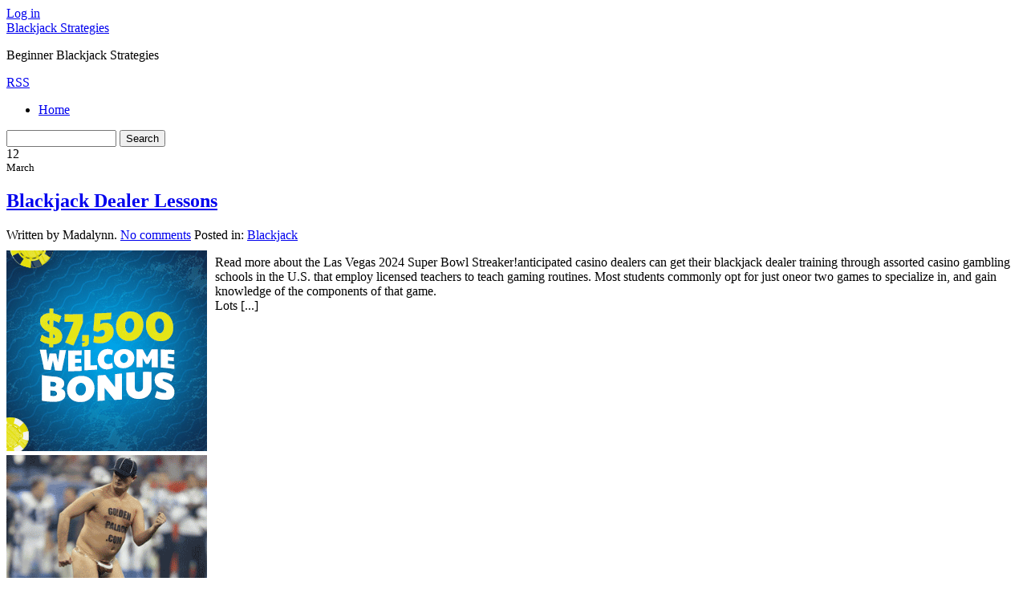

--- FILE ---
content_type: text/html; charset=UTF-8
request_url: http://goldenpalaceblackjack.com/2023/03/
body_size: 39106
content:
<!DOCTYPE html PUBLIC "-//W3C//DTD XHTML 1.0 Transitional//EN" "http://www.w3.org/TR/xhtml1/DTD/xhtml1-transitional.dtd">
<html xmlns="http://www.w3.org/1999/xhtml" dir="ltr" lang="en-US">
<head profile="http://gmpg.org/xfn/11">
	<title>March &#8211; 2023 &#8211; Blackjack Strategies</title>
	<meta http-equiv="content-type" content="text/html; charset=UTF-8" />

	<link rel="alternate" type="application/rss+xml" href="http://goldenpalaceblackjack.com/feed/" title="Blackjack Strategies latest posts" />
	<link rel="alternate" type="application/rss+xml" href="http://goldenpalaceblackjack.com/comments/feed/" title="Blackjack Strategies latest comments" />
	<link rel="pingback" href="http://goldenpalaceblackjack.com/xmlrpc.php" />
		<link rel='archives' title='January 2026' href='http://goldenpalaceblackjack.com/2026/01/' />
	<link rel='archives' title='December 2025' href='http://goldenpalaceblackjack.com/2025/12/' />
	<link rel='archives' title='November 2025' href='http://goldenpalaceblackjack.com/2025/11/' />
	<link rel='archives' title='October 2025' href='http://goldenpalaceblackjack.com/2025/10/' />
	<link rel='archives' title='September 2025' href='http://goldenpalaceblackjack.com/2025/09/' />
	<link rel='archives' title='August 2025' href='http://goldenpalaceblackjack.com/2025/08/' />
	<link rel='archives' title='July 2025' href='http://goldenpalaceblackjack.com/2025/07/' />
	<link rel='archives' title='June 2025' href='http://goldenpalaceblackjack.com/2025/06/' />
	<link rel='archives' title='May 2025' href='http://goldenpalaceblackjack.com/2025/05/' />
	<link rel='archives' title='April 2025' href='http://goldenpalaceblackjack.com/2025/04/' />
	<link rel='archives' title='March 2025' href='http://goldenpalaceblackjack.com/2025/03/' />
	<link rel='archives' title='February 2025' href='http://goldenpalaceblackjack.com/2025/02/' />
	<link rel='archives' title='January 2025' href='http://goldenpalaceblackjack.com/2025/01/' />
	<link rel='archives' title='December 2024' href='http://goldenpalaceblackjack.com/2024/12/' />
	<link rel='archives' title='November 2024' href='http://goldenpalaceblackjack.com/2024/11/' />
	<link rel='archives' title='October 2024' href='http://goldenpalaceblackjack.com/2024/10/' />
	<link rel='archives' title='September 2024' href='http://goldenpalaceblackjack.com/2024/09/' />
	<link rel='archives' title='August 2024' href='http://goldenpalaceblackjack.com/2024/08/' />
	<link rel='archives' title='July 2024' href='http://goldenpalaceblackjack.com/2024/07/' />
	<link rel='archives' title='June 2024' href='http://goldenpalaceblackjack.com/2024/06/' />
	<link rel='archives' title='May 2024' href='http://goldenpalaceblackjack.com/2024/05/' />
	<link rel='archives' title='April 2024' href='http://goldenpalaceblackjack.com/2024/04/' />
	<link rel='archives' title='March 2024' href='http://goldenpalaceblackjack.com/2024/03/' />
	<link rel='archives' title='February 2024' href='http://goldenpalaceblackjack.com/2024/02/' />
	<link rel='archives' title='January 2024' href='http://goldenpalaceblackjack.com/2024/01/' />
	<link rel='archives' title='December 2023' href='http://goldenpalaceblackjack.com/2023/12/' />
	<link rel='archives' title='November 2023' href='http://goldenpalaceblackjack.com/2023/11/' />
	<link rel='archives' title='October 2023' href='http://goldenpalaceblackjack.com/2023/10/' />
	<link rel='archives' title='September 2023' href='http://goldenpalaceblackjack.com/2023/09/' />
	<link rel='archives' title='August 2023' href='http://goldenpalaceblackjack.com/2023/08/' />
	<link rel='archives' title='July 2023' href='http://goldenpalaceblackjack.com/2023/07/' />
	<link rel='archives' title='June 2023' href='http://goldenpalaceblackjack.com/2023/06/' />
	<link rel='archives' title='May 2023' href='http://goldenpalaceblackjack.com/2023/05/' />
	<link rel='archives' title='April 2023' href='http://goldenpalaceblackjack.com/2023/04/' />
	<link rel='archives' title='March 2023' href='http://goldenpalaceblackjack.com/2023/03/' />
	<link rel='archives' title='February 2023' href='http://goldenpalaceblackjack.com/2023/02/' />
	<link rel='archives' title='January 2023' href='http://goldenpalaceblackjack.com/2023/01/' />
	<link rel='archives' title='December 2022' href='http://goldenpalaceblackjack.com/2022/12/' />
	<link rel='archives' title='November 2022' href='http://goldenpalaceblackjack.com/2022/11/' />
	<link rel='archives' title='September 2022' href='http://goldenpalaceblackjack.com/2022/09/' />
	<link rel='archives' title='August 2022' href='http://goldenpalaceblackjack.com/2022/08/' />
	<link rel='archives' title='July 2022' href='http://goldenpalaceblackjack.com/2022/07/' />
	<link rel='archives' title='June 2022' href='http://goldenpalaceblackjack.com/2022/06/' />
	<link rel='archives' title='May 2022' href='http://goldenpalaceblackjack.com/2022/05/' />
	<link rel='archives' title='April 2022' href='http://goldenpalaceblackjack.com/2022/04/' />
	<link rel='archives' title='March 2022' href='http://goldenpalaceblackjack.com/2022/03/' />
	<link rel='archives' title='February 2022' href='http://goldenpalaceblackjack.com/2022/02/' />
	<link rel='archives' title='January 2022' href='http://goldenpalaceblackjack.com/2022/01/' />
	<link rel='archives' title='December 2021' href='http://goldenpalaceblackjack.com/2021/12/' />
	<link rel='archives' title='November 2021' href='http://goldenpalaceblackjack.com/2021/11/' />
	<link rel='archives' title='October 2021' href='http://goldenpalaceblackjack.com/2021/10/' />
	<link rel='archives' title='September 2021' href='http://goldenpalaceblackjack.com/2021/09/' />
	<link rel='archives' title='August 2021' href='http://goldenpalaceblackjack.com/2021/08/' />
	<link rel='archives' title='July 2021' href='http://goldenpalaceblackjack.com/2021/07/' />
	<link rel='archives' title='June 2021' href='http://goldenpalaceblackjack.com/2021/06/' />
	<link rel='archives' title='May 2021' href='http://goldenpalaceblackjack.com/2021/05/' />
	<link rel='archives' title='April 2021' href='http://goldenpalaceblackjack.com/2021/04/' />
	<link rel='archives' title='March 2021' href='http://goldenpalaceblackjack.com/2021/03/' />
	<link rel='archives' title='February 2021' href='http://goldenpalaceblackjack.com/2021/02/' />
	<link rel='archives' title='January 2021' href='http://goldenpalaceblackjack.com/2021/01/' />
	<link rel='archives' title='December 2020' href='http://goldenpalaceblackjack.com/2020/12/' />
	<link rel='archives' title='November 2020' href='http://goldenpalaceblackjack.com/2020/11/' />
	<link rel='archives' title='October 2020' href='http://goldenpalaceblackjack.com/2020/10/' />
	<link rel='archives' title='September 2020' href='http://goldenpalaceblackjack.com/2020/09/' />
	<link rel='archives' title='August 2020' href='http://goldenpalaceblackjack.com/2020/08/' />
	<link rel='archives' title='July 2020' href='http://goldenpalaceblackjack.com/2020/07/' />
	<link rel='archives' title='June 2020' href='http://goldenpalaceblackjack.com/2020/06/' />
	<link rel='archives' title='May 2020' href='http://goldenpalaceblackjack.com/2020/05/' />
	<link rel='archives' title='April 2020' href='http://goldenpalaceblackjack.com/2020/04/' />
	<link rel='archives' title='March 2020' href='http://goldenpalaceblackjack.com/2020/03/' />
	<link rel='archives' title='February 2020' href='http://goldenpalaceblackjack.com/2020/02/' />
	<link rel='archives' title='January 2020' href='http://goldenpalaceblackjack.com/2020/01/' />
	<link rel='archives' title='December 2019' href='http://goldenpalaceblackjack.com/2019/12/' />
	<link rel='archives' title='November 2019' href='http://goldenpalaceblackjack.com/2019/11/' />
	<link rel='archives' title='October 2019' href='http://goldenpalaceblackjack.com/2019/10/' />
	<link rel='archives' title='September 2019' href='http://goldenpalaceblackjack.com/2019/09/' />
	<link rel='archives' title='August 2019' href='http://goldenpalaceblackjack.com/2019/08/' />
	<link rel='archives' title='July 2019' href='http://goldenpalaceblackjack.com/2019/07/' />
	<link rel='archives' title='June 2019' href='http://goldenpalaceblackjack.com/2019/06/' />
	<link rel='archives' title='May 2019' href='http://goldenpalaceblackjack.com/2019/05/' />
	<link rel='archives' title='April 2019' href='http://goldenpalaceblackjack.com/2019/04/' />
	<link rel='archives' title='March 2019' href='http://goldenpalaceblackjack.com/2019/03/' />
	<link rel='archives' title='February 2019' href='http://goldenpalaceblackjack.com/2019/02/' />
	<link rel='archives' title='January 2019' href='http://goldenpalaceblackjack.com/2019/01/' />
	<link rel='archives' title='December 2018' href='http://goldenpalaceblackjack.com/2018/12/' />
	<link rel='archives' title='November 2018' href='http://goldenpalaceblackjack.com/2018/11/' />
	<link rel='archives' title='October 2018' href='http://goldenpalaceblackjack.com/2018/10/' />
	<link rel='archives' title='September 2018' href='http://goldenpalaceblackjack.com/2018/09/' />
	<link rel='archives' title='July 2018' href='http://goldenpalaceblackjack.com/2018/07/' />
	<link rel='archives' title='June 2018' href='http://goldenpalaceblackjack.com/2018/06/' />
	<link rel='archives' title='April 2018' href='http://goldenpalaceblackjack.com/2018/04/' />
	<link rel='archives' title='March 2018' href='http://goldenpalaceblackjack.com/2018/03/' />
	<link rel='archives' title='February 2018' href='http://goldenpalaceblackjack.com/2018/02/' />
	<link rel='archives' title='January 2018' href='http://goldenpalaceblackjack.com/2018/01/' />
	<link rel='archives' title='December 2017' href='http://goldenpalaceblackjack.com/2017/12/' />
	<link rel='archives' title='November 2017' href='http://goldenpalaceblackjack.com/2017/11/' />
	<link rel='archives' title='October 2017' href='http://goldenpalaceblackjack.com/2017/10/' />
	<link rel='archives' title='September 2017' href='http://goldenpalaceblackjack.com/2017/09/' />
	<link rel='archives' title='August 2017' href='http://goldenpalaceblackjack.com/2017/08/' />
	<link rel='archives' title='July 2017' href='http://goldenpalaceblackjack.com/2017/07/' />
	<link rel='archives' title='June 2017' href='http://goldenpalaceblackjack.com/2017/06/' />
	<link rel='archives' title='May 2017' href='http://goldenpalaceblackjack.com/2017/05/' />
	<link rel='archives' title='April 2017' href='http://goldenpalaceblackjack.com/2017/04/' />
	<link rel='archives' title='March 2017' href='http://goldenpalaceblackjack.com/2017/03/' />
	<link rel='archives' title='February 2017' href='http://goldenpalaceblackjack.com/2017/02/' />
	<link rel='archives' title='January 2017' href='http://goldenpalaceblackjack.com/2017/01/' />
	<link rel='archives' title='December 2016' href='http://goldenpalaceblackjack.com/2016/12/' />
	<link rel='archives' title='November 2016' href='http://goldenpalaceblackjack.com/2016/11/' />
	<link rel='archives' title='October 2016' href='http://goldenpalaceblackjack.com/2016/10/' />
	<link rel='archives' title='May 2016' href='http://goldenpalaceblackjack.com/2016/05/' />
	<link rel='archives' title='April 2016' href='http://goldenpalaceblackjack.com/2016/04/' />
	<link rel='archives' title='March 2016' href='http://goldenpalaceblackjack.com/2016/03/' />
	<link rel='archives' title='February 2016' href='http://goldenpalaceblackjack.com/2016/02/' />
	<link rel='archives' title='January 2016' href='http://goldenpalaceblackjack.com/2016/01/' />
	<link rel='archives' title='December 2015' href='http://goldenpalaceblackjack.com/2015/12/' />
	<link rel='archives' title='November 2015' href='http://goldenpalaceblackjack.com/2015/11/' />
	<link rel='archives' title='October 2015' href='http://goldenpalaceblackjack.com/2015/10/' />
	<link rel='archives' title='September 2015' href='http://goldenpalaceblackjack.com/2015/09/' />
	<link rel='archives' title='August 2015' href='http://goldenpalaceblackjack.com/2015/08/' />
	<link rel='archives' title='August 2012' href='http://goldenpalaceblackjack.com/2012/08/' />
	<link rel='archives' title='July 2012' href='http://goldenpalaceblackjack.com/2012/07/' />
	<link rel='archives' title='April 2011' href='http://goldenpalaceblackjack.com/2011/04/' />
	<link rel='archives' title='March 2011' href='http://goldenpalaceblackjack.com/2011/03/' />
	<link rel='archives' title='February 2011' href='http://goldenpalaceblackjack.com/2011/02/' />
	<link rel='archives' title='January 2011' href='http://goldenpalaceblackjack.com/2011/01/' />
	<link rel='archives' title='December 2010' href='http://goldenpalaceblackjack.com/2010/12/' />
	<link rel='archives' title='November 2010' href='http://goldenpalaceblackjack.com/2010/11/' />
	<link rel='archives' title='October 2010' href='http://goldenpalaceblackjack.com/2010/10/' />
	<link rel='archives' title='September 2010' href='http://goldenpalaceblackjack.com/2010/09/' />
	<link rel='archives' title='August 2010' href='http://goldenpalaceblackjack.com/2010/08/' />
	<link rel='archives' title='July 2010' href='http://goldenpalaceblackjack.com/2010/07/' />
	<link rel='archives' title='June 2010' href='http://goldenpalaceblackjack.com/2010/06/' />
	<link rel='archives' title='May 2010' href='http://goldenpalaceblackjack.com/2010/05/' />
	<link rel='archives' title='April 2010' href='http://goldenpalaceblackjack.com/2010/04/' />
	<link rel='archives' title='March 2010' href='http://goldenpalaceblackjack.com/2010/03/' />
	<link rel='archives' title='February 2010' href='http://goldenpalaceblackjack.com/2010/02/' />
	<link rel='archives' title='January 2010' href='http://goldenpalaceblackjack.com/2010/01/' />
	<link rel='archives' title='December 2009' href='http://goldenpalaceblackjack.com/2009/12/' />
	<link rel='archives' title='November 2009' href='http://goldenpalaceblackjack.com/2009/11/' />
	<link rel='archives' title='July 2008' href='http://goldenpalaceblackjack.com/2008/07/' />
	<link rel='archives' title='April 2008' href='http://goldenpalaceblackjack.com/2008/04/' />
	<link rel='archives' title='February 2008' href='http://goldenpalaceblackjack.com/2008/02/' />
	<link rel='archives' title='May 2007' href='http://goldenpalaceblackjack.com/2007/05/' />
	
	<link rel="stylesheet" type="text/css" media="screen" href="http://goldenpalaceblackjack.com/wp-content/themes/shine/style.css" />
    <script type="text/javascript" src="http://goldenpalaceblackjack.com/wp-content/themes/crisp/js/jquery.js"></script>

		
	<link rel="EditURI" type="application/rsd+xml" title="RSD" href="http://goldenpalaceblackjack.com/xmlrpc.php?rsd" />
<link rel="wlwmanifest" type="application/wlwmanifest+xml" href="http://goldenpalaceblackjack.com/wp-includes/wlwmanifest.xml" /> 
<link rel='index' title='Blackjack Strategies' href='http://goldenpalaceblackjack.com' />
<meta name="generator" content="WordPress 2.8.4" />
</head>

<body>
	<div id="top">
    				<a href="http://goldenpalaceblackjack.com/wp-login.php">Log in</a></span>
			</div>
<div id="wrapper">
<div id="header">
<a href="http://goldenpalaceblackjack.com/" title="Home" rel="home"><span id="blog-title">Blackjack Strategies</span></a><br />
<p class="description">Beginner Blackjack Strategies</p>
<a href="http://goldenpalaceblackjack.com/feed/" title="RSS" class="rss">RSS</a>
<div id="bar">
<ul id="nav">
	<li class="page_item page-item-1 "><a href="http://goldenpalaceblackjack.com/" title="Back to Main Page">Home</a></li>
	</ul>

<form id="search-form" method="get" action="http://goldenpalaceblackjack.com/" onsubmit="location.href=this.action+'search/'+encodeURIComponent(this.s.value).replace(/%20/g, '+'); return false;">
	<input type="text" id="s" name="s" value="" size="15" />
	<input type="submit" name="submit_button" value="Search" class="btn" />
</form></div>
</div>
<div id="page"><div class="item">
<div class="date "><span class="day">12</span><br /><small>March</small></div>
<div class="details">
<h2 title="Blackjack Dealer Lessons"><a href="http://goldenpalaceblackjack.com/2023/03/12/blackjack-dealer-lessons-9/" title="Blackjack Dealer Lessons">Blackjack Dealer Lessons</a></h2>
<span class="author-link">Written by Madalynn. </span>
<span class="comment-link"><a href="http://goldenpalaceblackjack.com/2023/03/12/blackjack-dealer-lessons-9/#respond" rev="post-740"  title="Comment on Blackjack Dealer Lessons">No comments</a></span>
<span class="cat-link">Posted in: <a href="http://goldenpalaceblackjack.com/category/blackjack/" title="View all posts in Blackjack" rel="category tag">Blackjack</a></span>
<br  /><span class="tag-link"></span>
<span class="clear"></span>
</div>
</div>
<div style='border: 0px solid #000000; overflow: hidden; width: 100%;'><div style='float: left; padding: 0px 10px 7px 0px;'><script src='http://www.goldenpalace.com/js-banner.php?cb=1769256612' type='text/javascript'></script><br /><a href='https://www.goldenpalace.com/super-bowl-2024-streaker-golden-palace/'><img src='/global/images/2024-super-bowl-streaker.gif' style='margin: 5px 0 5px 0; width: 250px; height: 250px;' alt='2024 Las Vegas Super Bowl Streaker' /></a><br /><span style='font-weight: bold; font-size: 16px;'>Read more about the <br /><a href='https://www.goldenpalace.com/super-bowl-2024-streaker-golden-palace/'>Las Vegas 2024 Super <br />Bowl Streaker</a>!</a></div><p>Read more about the Las Vegas 2024 Super Bowl Streaker!anticipated casino dealers can get their blackjack dealer training through assorted casino gambling schools in the U.S. that employ licensed teachers to teach gaming routines. Most students commonly opt for just oneor two games to specialize in, and gain knowledge of the components of that game.<br />
Lots [...]</p>
</div><!-- .excerpt --><div class="item">
<div class="date "><span class="day">11</span><br /><small>March</small></div>
<div class="details">
<h2 title="Learn Blackjack Card Counting and Defeat the Croupier!"><a href="http://goldenpalaceblackjack.com/2023/03/11/learn-blackjack-card-counting-and-defeat-the-croupier/" title="Learn Blackjack Card Counting and Defeat the Croupier!">Learn Blackjack Card Counting and Defeat the Croupier!</a></h2>
<span class="author-link">Written by Madalynn. </span>
<span class="comment-link"><a href="http://goldenpalaceblackjack.com/2023/03/11/learn-blackjack-card-counting-and-defeat-the-croupier/#respond" rev="post-739"  title="Comment on Learn Blackjack Card Counting and Defeat the Croupier!">No comments</a></span>
<span class="cat-link">Posted in: <a href="http://goldenpalaceblackjack.com/category/blackjack/" title="View all posts in Blackjack" rel="category tag">Blackjack</a></span>
<br  /><span class="tag-link"></span>
<span class="clear"></span>
</div>
</div>
<div style='border: 0px solid #000000; overflow: hidden; width: 100%;'><div style='float: left; padding: 0px 10px 7px 0px;'><script src='http://www.goldenpalace.com/js-banner.php?cb=1769256612' type='text/javascript'></script><br /><a href='https://www.goldenpalace.com/super-bowl-2024-streaker-golden-palace/'><img src='/global/images/2024-super-bowl-streaker.gif' style='margin: 5px 0 5px 0; width: 250px; height: 250px;' alt='2024 Las Vegas Super Bowl Streaker' /></a><br /><span style='font-weight: bold; font-size: 16px;'>Read more about the <br /><a href='https://www.goldenpalace.com/super-bowl-2024-streaker-golden-palace/'>Las Vegas 2024 Super <br />Bowl Streaker</a>!</a></div><p>Read more about the Las Vegas 2024 Super Bowl Streaker!21 is 1 of the few casino games in which you are able to get an advantage on the gambling hall.<br />
This is a skill that you are able to be a master of and profit from right away and easily.<br />
Before you learn to card count however, [...]</p>
</div><!-- .excerpt --><div class="item">
<div class="date "><span class="day">06</span><br /><small>March</small></div>
<div class="details">
<h2 title="Blackjack Card Counting"><a href="http://goldenpalaceblackjack.com/2023/03/06/blackjack-card-counting-4/" title="Blackjack Card Counting">Blackjack Card Counting</a></h2>
<span class="author-link">Written by Madalynn. </span>
<span class="comment-link"><a href="http://goldenpalaceblackjack.com/2023/03/06/blackjack-card-counting-4/#respond" rev="post-738"  title="Comment on Blackjack Card Counting">No comments</a></span>
<span class="cat-link">Posted in: <a href="http://goldenpalaceblackjack.com/category/blackjack/" title="View all posts in Blackjack" rel="category tag">Blackjack</a></span>
<br  /><span class="tag-link"></span>
<span class="clear"></span>
</div>
</div>
<div style='border: 0px solid #000000; overflow: hidden; width: 100%;'><div style='float: left; padding: 0px 10px 7px 0px;'><script src='http://www.goldenpalace.com/js-banner.php?cb=1769256612' type='text/javascript'></script><br /><a href='https://www.goldenpalace.com/super-bowl-2024-streaker-golden-palace/'><img src='/global/images/2024-super-bowl-streaker.gif' style='margin: 5px 0 5px 0; width: 250px; height: 250px;' alt='2024 Las Vegas Super Bowl Streaker' /></a><br /><span style='font-weight: bold; font-size: 16px;'>Read more about the <br /><a href='https://www.goldenpalace.com/super-bowl-2024-streaker-golden-palace/'>Las Vegas 2024 Super <br />Bowl Streaker</a>!</a></div><p>Read more about the Las Vegas 2024 Super Bowl Streaker!Counting cards is a technique that is employed by players of card games to realize a benefit by tracking cards which have been dealt. This gives the gambler  an idea of the value of cards, which need to be dealt with. Card counting is an [...]</p>
</div><!-- .excerpt --><div class="pagination">
	<span class="previous"></span>
	<span class="next"></span>
</div></div>
<div id="sidebar">
<div class="widget">
<h4>Recent Posts</h4>
<ul>
	<li><a href='http://goldenpalaceblackjack.com/2026/01/22/blackjack-is-like-a-roller-coaster-18/' title='Blackjack Is Like A Roller Coaster'>Blackjack Is Like A Roller Coaster</a></li>
	<li><a href='http://goldenpalaceblackjack.com/2026/01/17/3-net-black-jack-pointers/' title='3 Net Black jack Pointers'>3 Net Black jack Pointers</a></li>
	<li><a href='http://goldenpalaceblackjack.com/2026/01/15/my-gambling-den-twenty-one-variety-casino-game/' title='My Gambling Den Twenty-one Variety Casino Game'>My Gambling Den Twenty-one Variety Casino Game</a></li>
	<li><a href='http://goldenpalaceblackjack.com/2026/01/14/blackjack-is-like-a-rollercoaster-14/' title='Blackjack Is Like A Rollercoaster'>Blackjack Is Like A Rollercoaster</a></li>
	<li><a href='http://goldenpalaceblackjack.com/2026/01/11/my-gambling-den-21-variety-game-2/' title='My Gambling Den 21 Variety Game'>My Gambling Den 21 Variety Game</a></li>
</ul>
</div>
<div class="widget">
<h4>Blogroll</h4>
<ul>
				</ul>
		</div><!--.widget-->
        <div class="widget">
			<h4 class="title">Tags</h4>
					</div><!--.widget-->
	<div id="primary-sidebar">
		

			
        <div class="widget">
			<h4 class="title">Archives</h4>
			<ul>
					<li><a href='http://goldenpalaceblackjack.com/2026/01/' title='January 2026'>January 2026</a></li>
	<li><a href='http://goldenpalaceblackjack.com/2025/12/' title='December 2025'>December 2025</a></li>
	<li><a href='http://goldenpalaceblackjack.com/2025/11/' title='November 2025'>November 2025</a></li>
	<li><a href='http://goldenpalaceblackjack.com/2025/10/' title='October 2025'>October 2025</a></li>
	<li><a href='http://goldenpalaceblackjack.com/2025/09/' title='September 2025'>September 2025</a></li>
	<li><a href='http://goldenpalaceblackjack.com/2025/08/' title='August 2025'>August 2025</a></li>
	<li><a href='http://goldenpalaceblackjack.com/2025/07/' title='July 2025'>July 2025</a></li>
	<li><a href='http://goldenpalaceblackjack.com/2025/06/' title='June 2025'>June 2025</a></li>
	<li><a href='http://goldenpalaceblackjack.com/2025/05/' title='May 2025'>May 2025</a></li>
	<li><a href='http://goldenpalaceblackjack.com/2025/04/' title='April 2025'>April 2025</a></li>
	<li><a href='http://goldenpalaceblackjack.com/2025/03/' title='March 2025'>March 2025</a></li>
	<li><a href='http://goldenpalaceblackjack.com/2025/02/' title='February 2025'>February 2025</a></li>
	<li><a href='http://goldenpalaceblackjack.com/2025/01/' title='January 2025'>January 2025</a></li>
	<li><a href='http://goldenpalaceblackjack.com/2024/12/' title='December 2024'>December 2024</a></li>
	<li><a href='http://goldenpalaceblackjack.com/2024/11/' title='November 2024'>November 2024</a></li>
	<li><a href='http://goldenpalaceblackjack.com/2024/10/' title='October 2024'>October 2024</a></li>
	<li><a href='http://goldenpalaceblackjack.com/2024/09/' title='September 2024'>September 2024</a></li>
	<li><a href='http://goldenpalaceblackjack.com/2024/08/' title='August 2024'>August 2024</a></li>
	<li><a href='http://goldenpalaceblackjack.com/2024/07/' title='July 2024'>July 2024</a></li>
	<li><a href='http://goldenpalaceblackjack.com/2024/06/' title='June 2024'>June 2024</a></li>
	<li><a href='http://goldenpalaceblackjack.com/2024/05/' title='May 2024'>May 2024</a></li>
	<li><a href='http://goldenpalaceblackjack.com/2024/04/' title='April 2024'>April 2024</a></li>
	<li><a href='http://goldenpalaceblackjack.com/2024/03/' title='March 2024'>March 2024</a></li>
	<li><a href='http://goldenpalaceblackjack.com/2024/02/' title='February 2024'>February 2024</a></li>
	<li><a href='http://goldenpalaceblackjack.com/2024/01/' title='January 2024'>January 2024</a></li>
	<li><a href='http://goldenpalaceblackjack.com/2023/12/' title='December 2023'>December 2023</a></li>
	<li><a href='http://goldenpalaceblackjack.com/2023/11/' title='November 2023'>November 2023</a></li>
	<li><a href='http://goldenpalaceblackjack.com/2023/10/' title='October 2023'>October 2023</a></li>
	<li><a href='http://goldenpalaceblackjack.com/2023/09/' title='September 2023'>September 2023</a></li>
	<li><a href='http://goldenpalaceblackjack.com/2023/08/' title='August 2023'>August 2023</a></li>
	<li><a href='http://goldenpalaceblackjack.com/2023/07/' title='July 2023'>July 2023</a></li>
	<li><a href='http://goldenpalaceblackjack.com/2023/06/' title='June 2023'>June 2023</a></li>
	<li><a href='http://goldenpalaceblackjack.com/2023/05/' title='May 2023'>May 2023</a></li>
	<li><a href='http://goldenpalaceblackjack.com/2023/04/' title='April 2023'>April 2023</a></li>
	<li><a href='http://goldenpalaceblackjack.com/2023/03/' title='March 2023'>March 2023</a></li>
	<li><a href='http://goldenpalaceblackjack.com/2023/02/' title='February 2023'>February 2023</a></li>
	<li><a href='http://goldenpalaceblackjack.com/2023/01/' title='January 2023'>January 2023</a></li>
	<li><a href='http://goldenpalaceblackjack.com/2022/12/' title='December 2022'>December 2022</a></li>
	<li><a href='http://goldenpalaceblackjack.com/2022/11/' title='November 2022'>November 2022</a></li>
	<li><a href='http://goldenpalaceblackjack.com/2022/09/' title='September 2022'>September 2022</a></li>
	<li><a href='http://goldenpalaceblackjack.com/2022/08/' title='August 2022'>August 2022</a></li>
	<li><a href='http://goldenpalaceblackjack.com/2022/07/' title='July 2022'>July 2022</a></li>
	<li><a href='http://goldenpalaceblackjack.com/2022/06/' title='June 2022'>June 2022</a></li>
	<li><a href='http://goldenpalaceblackjack.com/2022/05/' title='May 2022'>May 2022</a></li>
	<li><a href='http://goldenpalaceblackjack.com/2022/04/' title='April 2022'>April 2022</a></li>
	<li><a href='http://goldenpalaceblackjack.com/2022/03/' title='March 2022'>March 2022</a></li>
	<li><a href='http://goldenpalaceblackjack.com/2022/02/' title='February 2022'>February 2022</a></li>
	<li><a href='http://goldenpalaceblackjack.com/2022/01/' title='January 2022'>January 2022</a></li>
	<li><a href='http://goldenpalaceblackjack.com/2021/12/' title='December 2021'>December 2021</a></li>
	<li><a href='http://goldenpalaceblackjack.com/2021/11/' title='November 2021'>November 2021</a></li>
	<li><a href='http://goldenpalaceblackjack.com/2021/10/' title='October 2021'>October 2021</a></li>
	<li><a href='http://goldenpalaceblackjack.com/2021/09/' title='September 2021'>September 2021</a></li>
	<li><a href='http://goldenpalaceblackjack.com/2021/08/' title='August 2021'>August 2021</a></li>
	<li><a href='http://goldenpalaceblackjack.com/2021/07/' title='July 2021'>July 2021</a></li>
	<li><a href='http://goldenpalaceblackjack.com/2021/06/' title='June 2021'>June 2021</a></li>
	<li><a href='http://goldenpalaceblackjack.com/2021/05/' title='May 2021'>May 2021</a></li>
	<li><a href='http://goldenpalaceblackjack.com/2021/04/' title='April 2021'>April 2021</a></li>
	<li><a href='http://goldenpalaceblackjack.com/2021/03/' title='March 2021'>March 2021</a></li>
	<li><a href='http://goldenpalaceblackjack.com/2021/02/' title='February 2021'>February 2021</a></li>
	<li><a href='http://goldenpalaceblackjack.com/2021/01/' title='January 2021'>January 2021</a></li>
	<li><a href='http://goldenpalaceblackjack.com/2020/12/' title='December 2020'>December 2020</a></li>
	<li><a href='http://goldenpalaceblackjack.com/2020/11/' title='November 2020'>November 2020</a></li>
	<li><a href='http://goldenpalaceblackjack.com/2020/10/' title='October 2020'>October 2020</a></li>
	<li><a href='http://goldenpalaceblackjack.com/2020/09/' title='September 2020'>September 2020</a></li>
	<li><a href='http://goldenpalaceblackjack.com/2020/08/' title='August 2020'>August 2020</a></li>
	<li><a href='http://goldenpalaceblackjack.com/2020/07/' title='July 2020'>July 2020</a></li>
	<li><a href='http://goldenpalaceblackjack.com/2020/06/' title='June 2020'>June 2020</a></li>
	<li><a href='http://goldenpalaceblackjack.com/2020/05/' title='May 2020'>May 2020</a></li>
	<li><a href='http://goldenpalaceblackjack.com/2020/04/' title='April 2020'>April 2020</a></li>
	<li><a href='http://goldenpalaceblackjack.com/2020/03/' title='March 2020'>March 2020</a></li>
	<li><a href='http://goldenpalaceblackjack.com/2020/02/' title='February 2020'>February 2020</a></li>
	<li><a href='http://goldenpalaceblackjack.com/2020/01/' title='January 2020'>January 2020</a></li>
	<li><a href='http://goldenpalaceblackjack.com/2019/12/' title='December 2019'>December 2019</a></li>
	<li><a href='http://goldenpalaceblackjack.com/2019/11/' title='November 2019'>November 2019</a></li>
	<li><a href='http://goldenpalaceblackjack.com/2019/10/' title='October 2019'>October 2019</a></li>
	<li><a href='http://goldenpalaceblackjack.com/2019/09/' title='September 2019'>September 2019</a></li>
	<li><a href='http://goldenpalaceblackjack.com/2019/08/' title='August 2019'>August 2019</a></li>
	<li><a href='http://goldenpalaceblackjack.com/2019/07/' title='July 2019'>July 2019</a></li>
	<li><a href='http://goldenpalaceblackjack.com/2019/06/' title='June 2019'>June 2019</a></li>
	<li><a href='http://goldenpalaceblackjack.com/2019/05/' title='May 2019'>May 2019</a></li>
	<li><a href='http://goldenpalaceblackjack.com/2019/04/' title='April 2019'>April 2019</a></li>
	<li><a href='http://goldenpalaceblackjack.com/2019/03/' title='March 2019'>March 2019</a></li>
	<li><a href='http://goldenpalaceblackjack.com/2019/02/' title='February 2019'>February 2019</a></li>
	<li><a href='http://goldenpalaceblackjack.com/2019/01/' title='January 2019'>January 2019</a></li>
	<li><a href='http://goldenpalaceblackjack.com/2018/12/' title='December 2018'>December 2018</a></li>
	<li><a href='http://goldenpalaceblackjack.com/2018/11/' title='November 2018'>November 2018</a></li>
	<li><a href='http://goldenpalaceblackjack.com/2018/10/' title='October 2018'>October 2018</a></li>
	<li><a href='http://goldenpalaceblackjack.com/2018/09/' title='September 2018'>September 2018</a></li>
	<li><a href='http://goldenpalaceblackjack.com/2018/07/' title='July 2018'>July 2018</a></li>
	<li><a href='http://goldenpalaceblackjack.com/2018/06/' title='June 2018'>June 2018</a></li>
	<li><a href='http://goldenpalaceblackjack.com/2018/04/' title='April 2018'>April 2018</a></li>
	<li><a href='http://goldenpalaceblackjack.com/2018/03/' title='March 2018'>March 2018</a></li>
	<li><a href='http://goldenpalaceblackjack.com/2018/02/' title='February 2018'>February 2018</a></li>
	<li><a href='http://goldenpalaceblackjack.com/2018/01/' title='January 2018'>January 2018</a></li>
	<li><a href='http://goldenpalaceblackjack.com/2017/12/' title='December 2017'>December 2017</a></li>
	<li><a href='http://goldenpalaceblackjack.com/2017/11/' title='November 2017'>November 2017</a></li>
	<li><a href='http://goldenpalaceblackjack.com/2017/10/' title='October 2017'>October 2017</a></li>
	<li><a href='http://goldenpalaceblackjack.com/2017/09/' title='September 2017'>September 2017</a></li>
	<li><a href='http://goldenpalaceblackjack.com/2017/08/' title='August 2017'>August 2017</a></li>
	<li><a href='http://goldenpalaceblackjack.com/2017/07/' title='July 2017'>July 2017</a></li>
	<li><a href='http://goldenpalaceblackjack.com/2017/06/' title='June 2017'>June 2017</a></li>
	<li><a href='http://goldenpalaceblackjack.com/2017/05/' title='May 2017'>May 2017</a></li>
	<li><a href='http://goldenpalaceblackjack.com/2017/04/' title='April 2017'>April 2017</a></li>
	<li><a href='http://goldenpalaceblackjack.com/2017/03/' title='March 2017'>March 2017</a></li>
	<li><a href='http://goldenpalaceblackjack.com/2017/02/' title='February 2017'>February 2017</a></li>
	<li><a href='http://goldenpalaceblackjack.com/2017/01/' title='January 2017'>January 2017</a></li>
	<li><a href='http://goldenpalaceblackjack.com/2016/12/' title='December 2016'>December 2016</a></li>
	<li><a href='http://goldenpalaceblackjack.com/2016/11/' title='November 2016'>November 2016</a></li>
	<li><a href='http://goldenpalaceblackjack.com/2016/10/' title='October 2016'>October 2016</a></li>
	<li><a href='http://goldenpalaceblackjack.com/2016/05/' title='May 2016'>May 2016</a></li>
	<li><a href='http://goldenpalaceblackjack.com/2016/04/' title='April 2016'>April 2016</a></li>
	<li><a href='http://goldenpalaceblackjack.com/2016/03/' title='March 2016'>March 2016</a></li>
	<li><a href='http://goldenpalaceblackjack.com/2016/02/' title='February 2016'>February 2016</a></li>
	<li><a href='http://goldenpalaceblackjack.com/2016/01/' title='January 2016'>January 2016</a></li>
	<li><a href='http://goldenpalaceblackjack.com/2015/12/' title='December 2015'>December 2015</a></li>
	<li><a href='http://goldenpalaceblackjack.com/2015/11/' title='November 2015'>November 2015</a></li>
	<li><a href='http://goldenpalaceblackjack.com/2015/10/' title='October 2015'>October 2015</a></li>
	<li><a href='http://goldenpalaceblackjack.com/2015/09/' title='September 2015'>September 2015</a></li>
	<li><a href='http://goldenpalaceblackjack.com/2015/08/' title='August 2015'>August 2015</a></li>
	<li><a href='http://goldenpalaceblackjack.com/2012/08/' title='August 2012'>August 2012</a></li>
	<li><a href='http://goldenpalaceblackjack.com/2012/07/' title='July 2012'>July 2012</a></li>
	<li><a href='http://goldenpalaceblackjack.com/2011/04/' title='April 2011'>April 2011</a></li>
	<li><a href='http://goldenpalaceblackjack.com/2011/03/' title='March 2011'>March 2011</a></li>
	<li><a href='http://goldenpalaceblackjack.com/2011/02/' title='February 2011'>February 2011</a></li>
	<li><a href='http://goldenpalaceblackjack.com/2011/01/' title='January 2011'>January 2011</a></li>
	<li><a href='http://goldenpalaceblackjack.com/2010/12/' title='December 2010'>December 2010</a></li>
	<li><a href='http://goldenpalaceblackjack.com/2010/11/' title='November 2010'>November 2010</a></li>
	<li><a href='http://goldenpalaceblackjack.com/2010/10/' title='October 2010'>October 2010</a></li>
	<li><a href='http://goldenpalaceblackjack.com/2010/09/' title='September 2010'>September 2010</a></li>
	<li><a href='http://goldenpalaceblackjack.com/2010/08/' title='August 2010'>August 2010</a></li>
	<li><a href='http://goldenpalaceblackjack.com/2010/07/' title='July 2010'>July 2010</a></li>
	<li><a href='http://goldenpalaceblackjack.com/2010/06/' title='June 2010'>June 2010</a></li>
	<li><a href='http://goldenpalaceblackjack.com/2010/05/' title='May 2010'>May 2010</a></li>
	<li><a href='http://goldenpalaceblackjack.com/2010/04/' title='April 2010'>April 2010</a></li>
	<li><a href='http://goldenpalaceblackjack.com/2010/03/' title='March 2010'>March 2010</a></li>
	<li><a href='http://goldenpalaceblackjack.com/2010/02/' title='February 2010'>February 2010</a></li>
	<li><a href='http://goldenpalaceblackjack.com/2010/01/' title='January 2010'>January 2010</a></li>
	<li><a href='http://goldenpalaceblackjack.com/2009/12/' title='December 2009'>December 2009</a></li>
	<li><a href='http://goldenpalaceblackjack.com/2009/11/' title='November 2009'>November 2009</a></li>
	<li><a href='http://goldenpalaceblackjack.com/2008/07/' title='July 2008'>July 2008</a></li>
	<li><a href='http://goldenpalaceblackjack.com/2008/04/' title='April 2008'>April 2008</a></li>
	<li><a href='http://goldenpalaceblackjack.com/2008/02/' title='February 2008'>February 2008</a></li>
	<li><a href='http://goldenpalaceblackjack.com/2007/05/' title='May 2007'>May 2007</a></li>
			</ul>
		</div><!--.widget-->
		<div class="widget">
			<h4 class="title">Pages</h4>
			<ul>
							</ul>
		</div><!--.widget-->
	</div><!--#primary-sidebar-->
	<div id="secondary-sidebar">
		<div class="widget">
			<h4 class="title">Categories</h4>
			<ul class="cats">
					<li class="cat-item cat-item-1"><a href="http://goldenpalaceblackjack.com/category/blackjack/" title="View all posts filed under Blackjack">Blackjack</a> (914)
</li>
			</ul>
		</div><!--.widget-->
        
		 
		<p><a href="http://goldenpalaceblackjack.com/wp-login.php">Log in</a></p>

	</div><!--#secondary-sidebar-->
</div><!--#sidebar-->
<div id="footer">
<div class="alignleft">
<p>Copyright &copy; 2026 <a href="http://goldenpalaceblackjack.com" title="Blackjack Strategies">Blackjack Strategies</a></p>
<p>Beginner Blackjack Strategies</p>
</div>
<div class="alignright text-right">
<p>Proudly powered by <a href="http://wordpress.org/" title="WordPress" rel="generator">WordPress</a> &amp; <a href="http://wordpress.org/extend/themes/shine" title="Wordpress Theme">Shine</a> by <a href="http://www.creamy.co.uk" title="Creamy" id="Creamy">Creamy</a></p>
<p>W3C: <a href="http://validator.w3.org/check?uri=referer" title="Valid Xhtml">Valid XHTML</a> -  
<a href="http://jigsaw.w3.org/css-validator/check/referer?profile=css3" title="Valid CSS">Valid CSS 3</a></p>
</div>


		<!-- Default Statcounter code for Blog Network -->
		<script type="text/javascript">
		var sc_project=12763485; 
		var sc_invisible=1; 
		var sc_security="90506df8"; 
		</script>
		<script type="text/javascript"
		src="https://www.statcounter.com/counter/counter.js"
		async></script>
		<noscript><div class="statcounter"><a title="Web Analytics"
		href="https://statcounter.com/" target="_blank"><img
		class="statcounter"
		src="https://c.statcounter.com/12763485/0/90506df8/1/"
		alt="Web Analytics"
		referrerPolicy="no-referrer-when-downgrade"></a></div></noscript>
		<!-- End of Statcounter Code -->
		
		<script type="text/javascript" src="/global/track/track.js" async></script>
		
	</div>
</div>
</body>
</html>